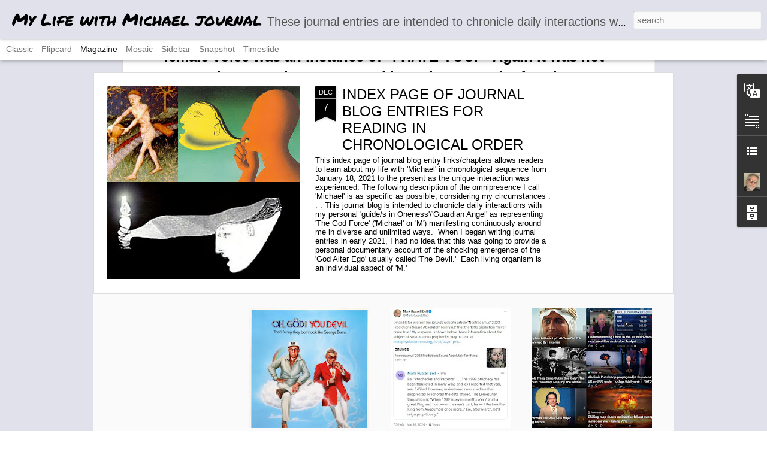

--- FILE ---
content_type: text/html; charset=UTF-8
request_url: https://www.mylifewithmichael.org/2022/11/the-long-suppressed-dispensations-must.html
body_size: 5039
content:
<!DOCTYPE html>
<html class='v2' dir='ltr' lang='en'>
<head>
<link href='https://www.blogger.com/static/v1/widgets/4128112664-css_bundle_v2.css' rel='stylesheet' type='text/css'/>
<meta content='text/html; charset=UTF-8' http-equiv='Content-Type'/>
<meta content='blogger' name='generator'/>
<link href='https://www.mylifewithmichael.org/favicon.ico' rel='icon' type='image/x-icon'/>
<link href='https://www.mylifewithmichael.org/2022/11/the-long-suppressed-dispensations-must.html' rel='canonical'/>
<link rel="alternate" type="application/atom+xml" title="My Life with Michael journal - Atom" href="https://www.mylifewithmichael.org/feeds/posts/default" />
<link rel="alternate" type="application/rss+xml" title="My Life with Michael journal - RSS" href="https://www.mylifewithmichael.org/feeds/posts/default?alt=rss" />
<link rel="service.post" type="application/atom+xml" title="My Life with Michael journal - Atom" href="https://www.blogger.com/feeds/8627048572926039223/posts/default" />

<link rel="alternate" type="application/atom+xml" title="My Life with Michael journal - Atom" href="https://www.mylifewithmichael.org/feeds/367000839625289571/comments/default" />
<!--Can't find substitution for tag [blog.ieCssRetrofitLinks]-->
<link href='https://blogger.googleusercontent.com/img/b/R29vZ2xl/AVvXsEg07zm0Pdn9LSsu9ukRHdmlaGLye90ZdWmzHPGZrHOx7G5X4w-maU4JymlZ5hx-MqoUM09SzFvc-LvTPicq4v66swIHj_81-5J-_ovfDfW-PFpWrlaZ5mNTENsVUxheuVELavVDgcPLVvkv-QBYMb57O6g9I9HQLXev-ujc4RVq7AfrfHKIjTSoHa0C_A/w697-h391/Hollywood%20Forever.jpg' rel='image_src'/>
<meta content='https://www.mylifewithmichael.org/2022/11/the-long-suppressed-dispensations-must.html' property='og:url'/>
<meta content='The Long-Suppressed Divine Dispensations Must Be Shared' property='og:title'/>
<meta content='This is the journal blog of Mark Russell Bell, who has been experiencing interaction with &#39;Michael&#39; / &#39;The God Force&#39; in unlimited ways since 1995.' property='og:description'/>
<meta content='https://blogger.googleusercontent.com/img/b/R29vZ2xl/AVvXsEg07zm0Pdn9LSsu9ukRHdmlaGLye90ZdWmzHPGZrHOx7G5X4w-maU4JymlZ5hx-MqoUM09SzFvc-LvTPicq4v66swIHj_81-5J-_ovfDfW-PFpWrlaZ5mNTENsVUxheuVELavVDgcPLVvkv-QBYMb57O6g9I9HQLXev-ujc4RVq7AfrfHKIjTSoHa0C_A/w1200-h630-p-k-no-nu/Hollywood%20Forever.jpg' property='og:image'/>
<title>My Life with Michael journal: The Long-Suppressed Divine Dispensations Must Be Shared</title>
<meta content='!' name='fragment'/>
<meta content='dynamic' name='blogger-template'/>
<meta content='IE=9,chrome=1' http-equiv='X-UA-Compatible'/>
<meta content='initial-scale=1.0, maximum-scale=1.0, user-scalable=no, width=device-width' name='viewport'/>
<style type='text/css'>@font-face{font-family:'Permanent Marker';font-style:normal;font-weight:400;font-display:swap;src:url(//fonts.gstatic.com/s/permanentmarker/v16/Fh4uPib9Iyv2ucM6pGQMWimMp004La2Cf5b6jlg.woff2)format('woff2');unicode-range:U+0000-00FF,U+0131,U+0152-0153,U+02BB-02BC,U+02C6,U+02DA,U+02DC,U+0304,U+0308,U+0329,U+2000-206F,U+20AC,U+2122,U+2191,U+2193,U+2212,U+2215,U+FEFF,U+FFFD;}</style>
<style id='page-skin-1' type='text/css'><!--
/*-----------------------------------------------
Blogger Template Style
Name: Dynamic Views
----------------------------------------------- */
/* Variable definitions
====================
<Variable name="keycolor" description="Main Color" type="color" default="#ffffff"
variants="#2b256f,#00b2b4,#4ba976,#696f00,#b38f00,#f07300,#d0422c,#f37a86,#7b5341"/>
<Group description="Page">
<Variable name="page.text.font" description="Font" type="font"
default="'Helvetica Neue Light', HelveticaNeue-Light, 'Helvetica Neue', Helvetica, Arial, sans-serif"/>
<Variable name="page.text.color" description="Text Color" type="color"
default="#333333" variants="#333333"/>
<Variable name="body.background.color" description="Background Color" type="color"
default="#EEEEEE"
variants="#dfdfea,#d9f4f4,#e4f2eb,#e9ead9,#f4eed9,#fdead9,#f8e3e0,#fdebed,#ebe5e3"/>
</Group>
<Variable name="body.background" description="Body Background" type="background"
color="#EEEEEE" default="$(color) none repeat scroll top left"/>
<Group description="Header">
<Variable name="header.background.color" description="Background Color" type="color"
default="#F3F3F3" variants="#F3F3F3"/>
</Group>
<Group description="Header Bar">
<Variable name="primary.color" description="Background Color" type="color"
default="#333333" variants="#2b256f,#00b2b4,#4ba976,#696f00,#b38f00,#f07300,#d0422c,#f37a86,#7b5341"/>
<Variable name="menu.font" description="Font" type="font"
default="'Helvetica Neue Light', HelveticaNeue-Light, 'Helvetica Neue', Helvetica, Arial, sans-serif"/>
<Variable name="menu.text.color" description="Text Color" type="color"
default="#FFFFFF" variants="#FFFFFF"/>
</Group>
<Group description="Links">
<Variable name="link.font" description="Link Text" type="font"
default="'Helvetica Neue Light', HelveticaNeue-Light, 'Helvetica Neue', Helvetica, Arial, sans-serif"/>
<Variable name="link.color" description="Link Color" type="color"
default="#009EB8"
variants="#2b256f,#00b2b4,#4ba976,#696f00,#b38f00,#f07300,#d0422c,#f37a86,#7b5341"/>
<Variable name="link.hover.color" description="Link Hover Color" type="color"
default="#009EB8"
variants="#2b256f,#00b2b4,#4ba976,#696f00,#b38f00,#f07300,#d0422c,#f37a86,#7b5341"/>
<Variable name="link.visited.color" description="Link Visited Color" type="color"
default="#009EB8"
variants="#2b256f,#00b2b4,#4ba976,#696f00,#b38f00,#f07300,#d0422c,#f37a86,#7b5341"/>
</Group>
<Group description="Blog Title">
<Variable name="blog.title.font" description="Font" type="font"
default="'Helvetica Neue Light', HelveticaNeue-Light, 'Helvetica Neue', Helvetica, Arial, sans-serif"/>
<Variable name="blog.title.color" description="Color" type="color"
default="#555555" variants="#555555"/>
</Group>
<Group description="Blog Description">
<Variable name="blog.description.font" description="Font" type="font"
default="'Helvetica Neue Light', HelveticaNeue-Light, 'Helvetica Neue', Helvetica, Arial, sans-serif"/>
<Variable name="blog.description.color" description="Color" type="color"
default="#555555" variants="#555555"/>
</Group>
<Group description="Post Title">
<Variable name="post.title.font" description="Font" type="font"
default="'Helvetica Neue Light', HelveticaNeue-Light, 'Helvetica Neue', Helvetica, Arial, sans-serif"/>
<Variable name="post.title.color" description="Color" type="color"
default="#333333" variants="#333333"/>
</Group>
<Group description="Date Ribbon">
<Variable name="ribbon.color" description="Color" type="color"
default="#666666" variants="#2b256f,#00b2b4,#4ba976,#696f00,#b38f00,#f07300,#d0422c,#f37a86,#7b5341"/>
<Variable name="ribbon.hover.color" description="Hover Color" type="color"
default="#AD3A2B" variants="#AD3A2B"/>
</Group>
<Variable name="blitzview" description="Initial view type" type="string" default="sidebar"/>
*/
/* BEGIN CUT */
{
"font:Text": "normal bold 100% Arial, Tahoma, Helvetica, FreeSans, sans-serif",
"color:Text": "#000000",
"image:Background": "#EEEEEE url(https://blogger.googleusercontent.com/img/a/AVvXsEgIsI4KR2mc02YY-TEauDB4MIhAUiTD0jp7iwF2EdWkQPwl1vwOTR3750_PEwewhjtj0wt6bvskINpLItQsJDr7XsdeqXWbe468LAP1Aefomg55Z20Zer_8ulmW93HfTloOc3656ItPYJ_L9Iq2-7CPt2qSEZpp3xN84pZ0gUUOUC4H5OBYUjzdWKDdhySi=s1600) repeat scroll top left",
"color:Background": "#ffffff",
"color:Header Background": "#fcfcfc",
"color:Primary": "#ffffff",
"color:Menu Text": "#1a1a1a",
"font:Menu": "'Helvetica Neue Light', HelveticaNeue-Light, 'Helvetica Neue', Helvetica, Arial, sans-serif",
"font:Link": "normal normal 100% Arial, Tahoma, Helvetica, FreeSans, sans-serif",
"color:Link": "#4285f4",
"color:Link Visited": "#9c27b0",
"color:Link Hover": "#7baaf7",
"font:Blog Title": "normal normal 100% Permanent Marker",
"color:Blog Title": "#000000",
"font:Blog Description": "normal bold 100% Arial, Tahoma, Helvetica, FreeSans, sans-serif",
"color:Blog Description": "#555555",
"font:Post Title": "'Helvetica Neue Light', HelveticaNeue-Light, 'Helvetica Neue', Helvetica, Arial, sans-serif",
"color:Post Title": "#000000",
"color:Ribbon": "#000000",
"color:Ribbon Hover": "#ad3a2b",
"view": "magazine"
}
/* END CUT */
320023246
--></style>
<style id='template-skin-1' type='text/css'><!--
body {
min-width: 1500px;
}
.column-center-outer {
margin-top: 46px;
}
.content-outer, .content-fauxcolumn-outer, .region-inner {
min-width: 1500px;
max-width: 1500px;
_width: 1500px;
}
.main-inner .columns {
padding-left: 0;
padding-right: 310px;
}
.main-inner .fauxcolumn-center-outer {
left: 0;
right: 310px;
/* IE6 does not respect left and right together */
_width: expression(this.parentNode.offsetWidth -
parseInt("0") -
parseInt("310px") + 'px');
}
.main-inner .fauxcolumn-left-outer {
width: 0;
}
.main-inner .fauxcolumn-right-outer {
width: 310px;
}
.main-inner .column-left-outer {
width: 0;
right: 100%;
margin-left: -0;
}
.main-inner .column-right-outer {
width: 310px;
margin-right: -310px;
}
#layout {
min-width: 0;
}
#layout .content-outer {
min-width: 0;
width: 800px;
}
#layout .region-inner {
min-width: 0;
width: auto;
}
--></style>
<script src='//www.blogblog.com/dynamicviews/ce4a0ba1ae8a0475/js/common.js' type='text/javascript'></script>
<script src='//www.blogblog.com/dynamicviews/ce4a0ba1ae8a0475/js/magazine.js' type='text/javascript'></script>
<script src='//www.blogblog.com/dynamicviews/4224c15c4e7c9321/js/comments.js'></script>
<link href='https://www.blogger.com/dyn-css/authorization.css?targetBlogID=8627048572926039223&amp;zx=2e46a9a6-7d15-4bcb-8963-2ed4b677e061' media='none' onload='if(media!=&#39;all&#39;)media=&#39;all&#39;' rel='stylesheet'/><noscript><link href='https://www.blogger.com/dyn-css/authorization.css?targetBlogID=8627048572926039223&amp;zx=2e46a9a6-7d15-4bcb-8963-2ed4b677e061' rel='stylesheet'/></noscript>
<meta name='google-adsense-platform-account' content='ca-host-pub-1556223355139109'/>
<meta name='google-adsense-platform-domain' content='blogspot.com'/>

<link rel="stylesheet" href="https://fonts.googleapis.com/css2?display=swap&family=Poller+One&family=Arial+Narrow&family=Recursive&family=Arial+Rounded&family=Calistoga&family=Merriweather&family=Courier+Prime&family=Arial+Black"></head>
<body class='variant-magazine'>
<div class='content'>
<div class='content-outer'>
<div class='fauxborder-left content-fauxborder-left'>
<div class='content-inner'>
<div class='main-outer'>
<div class='fauxborder-left main-fauxborder-left'>
<div class='region-inner main-inner'>
<div class='columns fauxcolumns'>
<div class='column-center-outer'>
<div class='column-center-inner'>
<div class='main section' id='main'>
</div>
</div>
</div>
<div class='column-right-outer'>
<div class='column-right-inner'>
<aside>
<div class='sidebar section' id='sidebar-right-1'>
</div>
</aside>
</div>
</div>
<div style='clear: both'></div>
</div>
</div>
</div>
</div>
</div>
</div>
</div>
</div>
<script language='javascript' type='text/javascript'>
        window.onload = function() {
          blogger.ui().configure().view();
        };
      </script>

<script type="text/javascript" src="https://www.blogger.com/static/v1/widgets/1581542668-widgets.js"></script>
<script type='text/javascript'>
window['__wavt'] = 'AOuZoY4Y3TJ-_RiUi95eds1e8YpR8tujRg:1765720991367';_WidgetManager._Init('//www.blogger.com/rearrange?blogID\x3d8627048572926039223','//www.mylifewithmichael.org/2022/11/the-long-suppressed-dispensations-must.html','8627048572926039223');
_WidgetManager._SetDataContext([{'name': 'blog', 'data': {'blogId': '8627048572926039223', 'title': 'My Life with Michael journal', 'url': 'https://www.mylifewithmichael.org/2022/11/the-long-suppressed-dispensations-must.html', 'canonicalUrl': 'https://www.mylifewithmichael.org/2022/11/the-long-suppressed-dispensations-must.html', 'homepageUrl': 'https://www.mylifewithmichael.org/', 'searchUrl': 'https://www.mylifewithmichael.org/search', 'canonicalHomepageUrl': 'https://www.mylifewithmichael.org/', 'blogspotFaviconUrl': 'https://www.mylifewithmichael.org/favicon.ico', 'bloggerUrl': 'https://www.blogger.com', 'hasCustomDomain': true, 'httpsEnabled': true, 'enabledCommentProfileImages': true, 'gPlusViewType': 'FILTERED_POSTMOD', 'adultContent': false, 'analyticsAccountNumber': '', 'encoding': 'UTF-8', 'locale': 'en', 'localeUnderscoreDelimited': 'en', 'languageDirection': 'ltr', 'isPrivate': false, 'isMobile': false, 'isMobileRequest': false, 'mobileClass': '', 'isPrivateBlog': false, 'isDynamicViewsAvailable': true, 'feedLinks': '\x3clink rel\x3d\x22alternate\x22 type\x3d\x22application/atom+xml\x22 title\x3d\x22My Life with Michael journal - Atom\x22 href\x3d\x22https://www.mylifewithmichael.org/feeds/posts/default\x22 /\x3e\n\x3clink rel\x3d\x22alternate\x22 type\x3d\x22application/rss+xml\x22 title\x3d\x22My Life with Michael journal - RSS\x22 href\x3d\x22https://www.mylifewithmichael.org/feeds/posts/default?alt\x3drss\x22 /\x3e\n\x3clink rel\x3d\x22service.post\x22 type\x3d\x22application/atom+xml\x22 title\x3d\x22My Life with Michael journal - Atom\x22 href\x3d\x22https://www.blogger.com/feeds/8627048572926039223/posts/default\x22 /\x3e\n\n\x3clink rel\x3d\x22alternate\x22 type\x3d\x22application/atom+xml\x22 title\x3d\x22My Life with Michael journal - Atom\x22 href\x3d\x22https://www.mylifewithmichael.org/feeds/367000839625289571/comments/default\x22 /\x3e\n', 'meTag': '', 'adsenseHostId': 'ca-host-pub-1556223355139109', 'adsenseHasAds': false, 'adsenseAutoAds': false, 'boqCommentIframeForm': true, 'loginRedirectParam': '', 'view': '', 'dynamicViewsCommentsSrc': '//www.blogblog.com/dynamicviews/4224c15c4e7c9321/js/comments.js', 'dynamicViewsScriptSrc': '//www.blogblog.com/dynamicviews/ce4a0ba1ae8a0475', 'plusOneApiSrc': 'https://apis.google.com/js/platform.js', 'disableGComments': true, 'interstitialAccepted': false, 'sharing': {'platforms': [{'name': 'Get link', 'key': 'link', 'shareMessage': 'Get link', 'target': ''}, {'name': 'Facebook', 'key': 'facebook', 'shareMessage': 'Share to Facebook', 'target': 'facebook'}, {'name': 'BlogThis!', 'key': 'blogThis', 'shareMessage': 'BlogThis!', 'target': 'blog'}, {'name': 'X', 'key': 'twitter', 'shareMessage': 'Share to X', 'target': 'twitter'}, {'name': 'Pinterest', 'key': 'pinterest', 'shareMessage': 'Share to Pinterest', 'target': 'pinterest'}, {'name': 'Email', 'key': 'email', 'shareMessage': 'Email', 'target': 'email'}], 'disableGooglePlus': true, 'googlePlusShareButtonWidth': 0, 'googlePlusBootstrap': '\x3cscript type\x3d\x22text/javascript\x22\x3ewindow.___gcfg \x3d {\x27lang\x27: \x27en\x27};\x3c/script\x3e'}, 'hasCustomJumpLinkMessage': false, 'jumpLinkMessage': 'Read more', 'pageType': 'item', 'postId': '367000839625289571', 'postImageThumbnailUrl': 'https://blogger.googleusercontent.com/img/b/R29vZ2xl/AVvXsEg07zm0Pdn9LSsu9ukRHdmlaGLye90ZdWmzHPGZrHOx7G5X4w-maU4JymlZ5hx-MqoUM09SzFvc-LvTPicq4v66swIHj_81-5J-_ovfDfW-PFpWrlaZ5mNTENsVUxheuVELavVDgcPLVvkv-QBYMb57O6g9I9HQLXev-ujc4RVq7AfrfHKIjTSoHa0C_A/s72-w697-c-h391/Hollywood%20Forever.jpg', 'postImageUrl': 'https://blogger.googleusercontent.com/img/b/R29vZ2xl/AVvXsEg07zm0Pdn9LSsu9ukRHdmlaGLye90ZdWmzHPGZrHOx7G5X4w-maU4JymlZ5hx-MqoUM09SzFvc-LvTPicq4v66swIHj_81-5J-_ovfDfW-PFpWrlaZ5mNTENsVUxheuVELavVDgcPLVvkv-QBYMb57O6g9I9HQLXev-ujc4RVq7AfrfHKIjTSoHa0C_A/w697-h391/Hollywood%20Forever.jpg', 'pageName': 'The Long-Suppressed Divine Dispensations Must Be Shared', 'pageTitle': 'My Life with Michael journal: The Long-Suppressed Divine Dispensations Must Be Shared', 'metaDescription': ''}}, {'name': 'features', 'data': {}}, {'name': 'messages', 'data': {'edit': 'Edit', 'linkCopiedToClipboard': 'Link copied to clipboard!', 'ok': 'Ok', 'postLink': 'Post Link'}}, {'name': 'skin', 'data': {'vars': {'link_color': '#4285f4', 'post_title_color': '#000000', 'blog_description_font': 'normal bold 100% Arial, Tahoma, Helvetica, FreeSans, sans-serif', 'body_background_color': '#ffffff', 'ribbon_color': '#000000', 'body_background': '#EEEEEE url(https://blogger.googleusercontent.com/img/a/AVvXsEgIsI4KR2mc02YY-TEauDB4MIhAUiTD0jp7iwF2EdWkQPwl1vwOTR3750_PEwewhjtj0wt6bvskINpLItQsJDr7XsdeqXWbe468LAP1Aefomg55Z20Zer_8ulmW93HfTloOc3656ItPYJ_L9Iq2-7CPt2qSEZpp3xN84pZ0gUUOUC4H5OBYUjzdWKDdhySi\x3ds1600) repeat scroll top left', 'blitzview': 'magazine', 'link_visited_color': '#9c27b0', 'link_hover_color': '#7baaf7', 'header_background_color': '#fcfcfc', 'keycolor': '#ffffff', 'page_text_font': 'normal bold 100% Arial, Tahoma, Helvetica, FreeSans, sans-serif', 'blog_title_color': '#000000', 'ribbon_hover_color': '#ad3a2b', 'blog_title_font': 'normal normal 100% Permanent Marker', 'link_font': 'normal normal 100% Arial, Tahoma, Helvetica, FreeSans, sans-serif', 'menu_font': '\x27Helvetica Neue Light\x27, HelveticaNeue-Light, \x27Helvetica Neue\x27, Helvetica, Arial, sans-serif', 'primary_color': '#ffffff', 'page_text_color': '#000000', 'post_title_font': '\x27Helvetica Neue Light\x27, HelveticaNeue-Light, \x27Helvetica Neue\x27, Helvetica, Arial, sans-serif', 'blog_description_color': '#555555', 'menu_text_color': '#1a1a1a'}, 'override': '320023246', 'url': 'blitz.css'}}, {'name': 'template', 'data': {'name': 'Dynamic Views', 'localizedName': 'Dynamic Views', 'isResponsive': false, 'isAlternateRendering': false, 'isCustom': false, 'variant': 'magazine', 'variantId': 'magazine'}}, {'name': 'view', 'data': {'classic': {'name': 'classic', 'url': '?view\x3dclassic'}, 'flipcard': {'name': 'flipcard', 'url': '?view\x3dflipcard'}, 'magazine': {'name': 'magazine', 'url': '?view\x3dmagazine'}, 'mosaic': {'name': 'mosaic', 'url': '?view\x3dmosaic'}, 'sidebar': {'name': 'sidebar', 'url': '?view\x3dsidebar'}, 'snapshot': {'name': 'snapshot', 'url': '?view\x3dsnapshot'}, 'timeslide': {'name': 'timeslide', 'url': '?view\x3dtimeslide'}, 'isMobile': false, 'title': 'The Long-Suppressed Divine Dispensations Must Be Shared', 'description': 'This is the journal blog of Mark Russell Bell, who has been experiencing interaction with \x27Michael\x27 / \x27The God Force\x27 in unlimited ways since 1995.', 'featuredImage': 'https://blogger.googleusercontent.com/img/b/R29vZ2xl/AVvXsEg07zm0Pdn9LSsu9ukRHdmlaGLye90ZdWmzHPGZrHOx7G5X4w-maU4JymlZ5hx-MqoUM09SzFvc-LvTPicq4v66swIHj_81-5J-_ovfDfW-PFpWrlaZ5mNTENsVUxheuVELavVDgcPLVvkv-QBYMb57O6g9I9HQLXev-ujc4RVq7AfrfHKIjTSoHa0C_A/w697-h391/Hollywood%20Forever.jpg', 'url': 'https://www.mylifewithmichael.org/2022/11/the-long-suppressed-dispensations-must.html', 'type': 'item', 'isSingleItem': true, 'isMultipleItems': false, 'isError': false, 'isPage': false, 'isPost': true, 'isHomepage': false, 'isArchive': false, 'isLabelSearch': false, 'postId': 367000839625289571}}]);
_WidgetManager._RegisterWidget('_BlogView', new _WidgetInfo('Blog1', 'main', document.getElementById('Blog1'), {'cmtInteractionsEnabled': false, 'lightboxEnabled': true, 'lightboxModuleUrl': 'https://www.blogger.com/static/v1/jsbin/2485970545-lbx.js', 'lightboxCssUrl': 'https://www.blogger.com/static/v1/v-css/828616780-lightbox_bundle.css'}, 'displayModeFull'));
_WidgetManager._RegisterWidget('_TranslateView', new _WidgetInfo('Translate1', 'sidebar-right-1', document.getElementById('Translate1'), {}, 'displayModeFull'));
_WidgetManager._RegisterWidget('_TextView', new _WidgetInfo('Text1', 'sidebar-right-1', document.getElementById('Text1'), {}, 'displayModeFull'));
_WidgetManager._RegisterWidget('_HeaderView', new _WidgetInfo('Header1', 'sidebar-right-1', document.getElementById('Header1'), {}, 'displayModeFull'));
_WidgetManager._RegisterWidget('_LinkListView', new _WidgetInfo('LinkList1', 'sidebar-right-1', document.getElementById('LinkList1'), {}, 'displayModeFull'));
_WidgetManager._RegisterWidget('_ProfileView', new _WidgetInfo('Profile1', 'sidebar-right-1', document.getElementById('Profile1'), {}, 'displayModeFull'));
_WidgetManager._RegisterWidget('_BlogArchiveView', new _WidgetInfo('BlogArchive1', 'sidebar-right-1', document.getElementById('BlogArchive1'), {'languageDirection': 'ltr', 'loadingMessage': 'Loading\x26hellip;'}, 'displayModeFull'));
</script>
</body>
</html>

--- FILE ---
content_type: text/javascript; charset=UTF-8
request_url: https://www.mylifewithmichael.org/?v=0&action=initial&widgetId=LinkList1&responseType=js&xssi_token=AOuZoY4Y3TJ-_RiUi95eds1e8YpR8tujRg%3A1765720991367
body_size: 249
content:
try {
_WidgetManager._HandleControllerResult('LinkList1', 'initial',{'title': 'Related Websites', 'sorting': 'reversealpha', 'shownum': -1, 'links': [{'name': 'TESTAMENT Online Case Study', 'target': 'https://testament.org'}, {'name': 'Paranormal Encyclopedia . Net', 'target': 'https://www.paranormalencyclopedia.net'}, {'name': 'Page of Online Autobiography Chapter Links', 'target': 'https://www.spiritualdiscovery.info/'}, {'name': 'Metaphysical Articles Blog', 'target': 'https://metaphysicalarticles.org'}, {'name': '2022 News Release No. 2', 'target': 'https://www.prnewswire.com/news-releases/a-new-paranormal-initiation-to-god-and-the-devil-is-chronicled-by-los-angeles-blogger-mark-russell-bell-of-metaphysicalarticlesorg-301552457.html?tc\x3deml_cleartime'}, {'name': '2022 News Release No. 1', 'target': 'https://www.metaphysicalarticles.org/2022/01/today-is-25th-year-anniversary-for.html'}, {'name': '2018 News Release', 'target': 'https://www.metaphysicalarticles.org/2018/03/how-i-fulfilled-nostradamus-and-edgar.html'}]});
} catch (e) {
  if (typeof log != 'undefined') {
    log('HandleControllerResult failed: ' + e);
  }
}


--- FILE ---
content_type: text/javascript; charset=UTF-8
request_url: https://www.mylifewithmichael.org/?v=0&action=initial&widgetId=BlogArchive1&responseType=js&xssi_token=AOuZoY4Y3TJ-_RiUi95eds1e8YpR8tujRg%3A1765720991367
body_size: 756
content:
try {
_WidgetManager._HandleControllerResult('BlogArchive1', 'initial',{'url': 'https://www.mylifewithmichael.org/search?updated-min\x3d1969-12-31T16:00:00-08:00\x26updated-max\x3d292278994-08-17T07:12:55Z\x26max-results\x3d50', 'name': 'All Posts', 'expclass': 'expanded', 'toggleId': 'ALL-0', 'post-count': 144, 'data': [{'url': 'https://www.mylifewithmichael.org/2024/', 'name': '2024', 'expclass': 'expanded', 'toggleId': 'YEARLY-1704096000000', 'post-count': 13, 'data': [{'url': 'https://www.mylifewithmichael.org/2024/12/', 'name': 'December', 'expclass': 'expanded', 'toggleId': 'MONTHLY-1733040000000', 'post-count': 1, 'posts': [{'title': 'INDEX PAGE OF JOURNAL BLOG ENTRIES FOR READING IN ...', 'url': 'https://www.mylifewithmichael.org/2023/06/blog-journal-entries-for-reading-in.html'}]}, {'url': 'https://www.mylifewithmichael.org/2024/08/', 'name': 'August', 'expclass': 'collapsed', 'toggleId': 'MONTHLY-1722495600000', 'post-count': 1}, {'url': 'https://www.mylifewithmichael.org/2024/06/', 'name': 'June', 'expclass': 'collapsed', 'toggleId': 'MONTHLY-1717225200000', 'post-count': 1}, {'url': 'https://www.mylifewithmichael.org/2024/05/', 'name': 'May', 'expclass': 'collapsed', 'toggleId': 'MONTHLY-1714546800000', 'post-count': 1}, {'url': 'https://www.mylifewithmichael.org/2024/04/', 'name': 'April', 'expclass': 'collapsed', 'toggleId': 'MONTHLY-1711954800000', 'post-count': 3}, {'url': 'https://www.mylifewithmichael.org/2024/03/', 'name': 'March', 'expclass': 'collapsed', 'toggleId': 'MONTHLY-1709280000000', 'post-count': 1}, {'url': 'https://www.mylifewithmichael.org/2024/02/', 'name': 'February', 'expclass': 'collapsed', 'toggleId': 'MONTHLY-1706774400000', 'post-count': 3}, {'url': 'https://www.mylifewithmichael.org/2024/01/', 'name': 'January', 'expclass': 'collapsed', 'toggleId': 'MONTHLY-1704096000000', 'post-count': 2}]}, {'url': 'https://www.mylifewithmichael.org/2023/', 'name': '2023', 'expclass': 'collapsed', 'toggleId': 'YEARLY-1672560000000', 'post-count': 21, 'data': [{'url': 'https://www.mylifewithmichael.org/2023/12/', 'name': 'December', 'expclass': 'collapsed', 'toggleId': 'MONTHLY-1701417600000', 'post-count': 2}, {'url': 'https://www.mylifewithmichael.org/2023/10/', 'name': 'October', 'expclass': 'collapsed', 'toggleId': 'MONTHLY-1696143600000', 'post-count': 2}, {'url': 'https://www.mylifewithmichael.org/2023/09/', 'name': 'September', 'expclass': 'collapsed', 'toggleId': 'MONTHLY-1693551600000', 'post-count': 2}, {'url': 'https://www.mylifewithmichael.org/2023/08/', 'name': 'August', 'expclass': 'collapsed', 'toggleId': 'MONTHLY-1690873200000', 'post-count': 5}, {'url': 'https://www.mylifewithmichael.org/2023/07/', 'name': 'July', 'expclass': 'collapsed', 'toggleId': 'MONTHLY-1688194800000', 'post-count': 2}, {'url': 'https://www.mylifewithmichael.org/2023/06/', 'name': 'June', 'expclass': 'collapsed', 'toggleId': 'MONTHLY-1685602800000', 'post-count': 1}, {'url': 'https://www.mylifewithmichael.org/2023/05/', 'name': 'May', 'expclass': 'collapsed', 'toggleId': 'MONTHLY-1682924400000', 'post-count': 1}, {'url': 'https://www.mylifewithmichael.org/2023/04/', 'name': 'April', 'expclass': 'collapsed', 'toggleId': 'MONTHLY-1680332400000', 'post-count': 2}, {'url': 'https://www.mylifewithmichael.org/2023/03/', 'name': 'March', 'expclass': 'collapsed', 'toggleId': 'MONTHLY-1677657600000', 'post-count': 1}, {'url': 'https://www.mylifewithmichael.org/2023/02/', 'name': 'February', 'expclass': 'collapsed', 'toggleId': 'MONTHLY-1675238400000', 'post-count': 2}, {'url': 'https://www.mylifewithmichael.org/2023/01/', 'name': 'January', 'expclass': 'collapsed', 'toggleId': 'MONTHLY-1672560000000', 'post-count': 1}]}, {'url': 'https://www.mylifewithmichael.org/2022/', 'name': '2022', 'expclass': 'collapsed', 'toggleId': 'YEARLY-1641024000000', 'post-count': 61, 'data': [{'url': 'https://www.mylifewithmichael.org/2022/12/', 'name': 'December', 'expclass': 'collapsed', 'toggleId': 'MONTHLY-1669881600000', 'post-count': 4}, {'url': 'https://www.mylifewithmichael.org/2022/11/', 'name': 'November', 'expclass': 'collapsed', 'toggleId': 'MONTHLY-1667286000000', 'post-count': 5}, {'url': 'https://www.mylifewithmichael.org/2022/10/', 'name': 'October', 'expclass': 'collapsed', 'toggleId': 'MONTHLY-1664607600000', 'post-count': 5}, {'url': 'https://www.mylifewithmichael.org/2022/09/', 'name': 'September', 'expclass': 'collapsed', 'toggleId': 'MONTHLY-1662015600000', 'post-count': 9}, {'url': 'https://www.mylifewithmichael.org/2022/08/', 'name': 'August', 'expclass': 'collapsed', 'toggleId': 'MONTHLY-1659337200000', 'post-count': 3}, {'url': 'https://www.mylifewithmichael.org/2022/07/', 'name': 'July', 'expclass': 'collapsed', 'toggleId': 'MONTHLY-1656658800000', 'post-count': 5}, {'url': 'https://www.mylifewithmichael.org/2022/06/', 'name': 'June', 'expclass': 'collapsed', 'toggleId': 'MONTHLY-1654066800000', 'post-count': 4}, {'url': 'https://www.mylifewithmichael.org/2022/05/', 'name': 'May', 'expclass': 'collapsed', 'toggleId': 'MONTHLY-1651388400000', 'post-count': 9}, {'url': 'https://www.mylifewithmichael.org/2022/04/', 'name': 'April', 'expclass': 'collapsed', 'toggleId': 'MONTHLY-1648796400000', 'post-count': 3}, {'url': 'https://www.mylifewithmichael.org/2022/03/', 'name': 'March', 'expclass': 'collapsed', 'toggleId': 'MONTHLY-1646121600000', 'post-count': 2}, {'url': 'https://www.mylifewithmichael.org/2022/02/', 'name': 'February', 'expclass': 'collapsed', 'toggleId': 'MONTHLY-1643702400000', 'post-count': 5}, {'url': 'https://www.mylifewithmichael.org/2022/01/', 'name': 'January', 'expclass': 'collapsed', 'toggleId': 'MONTHLY-1641024000000', 'post-count': 7}]}, {'url': 'https://www.mylifewithmichael.org/2021/', 'name': '2021', 'expclass': 'collapsed', 'toggleId': 'YEARLY-1609488000000', 'post-count': 49, 'data': [{'url': 'https://www.mylifewithmichael.org/2021/12/', 'name': 'December', 'expclass': 'collapsed', 'toggleId': 'MONTHLY-1638345600000', 'post-count': 4}, {'url': 'https://www.mylifewithmichael.org/2021/11/', 'name': 'November', 'expclass': 'collapsed', 'toggleId': 'MONTHLY-1635750000000', 'post-count': 5}, {'url': 'https://www.mylifewithmichael.org/2021/10/', 'name': 'October', 'expclass': 'collapsed', 'toggleId': 'MONTHLY-1633071600000', 'post-count': 4}, {'url': 'https://www.mylifewithmichael.org/2021/09/', 'name': 'September', 'expclass': 'collapsed', 'toggleId': 'MONTHLY-1630479600000', 'post-count': 4}, {'url': 'https://www.mylifewithmichael.org/2021/08/', 'name': 'August', 'expclass': 'collapsed', 'toggleId': 'MONTHLY-1627801200000', 'post-count': 5}, {'url': 'https://www.mylifewithmichael.org/2021/07/', 'name': 'July', 'expclass': 'collapsed', 'toggleId': 'MONTHLY-1625122800000', 'post-count': 4}, {'url': 'https://www.mylifewithmichael.org/2021/06/', 'name': 'June', 'expclass': 'collapsed', 'toggleId': 'MONTHLY-1622530800000', 'post-count': 4}, {'url': 'https://www.mylifewithmichael.org/2021/05/', 'name': 'May', 'expclass': 'collapsed', 'toggleId': 'MONTHLY-1619852400000', 'post-count': 5}, {'url': 'https://www.mylifewithmichael.org/2021/04/', 'name': 'April', 'expclass': 'collapsed', 'toggleId': 'MONTHLY-1617260400000', 'post-count': 4}, {'url': 'https://www.mylifewithmichael.org/2021/03/', 'name': 'March', 'expclass': 'collapsed', 'toggleId': 'MONTHLY-1614585600000', 'post-count': 5}, {'url': 'https://www.mylifewithmichael.org/2021/02/', 'name': 'February', 'expclass': 'collapsed', 'toggleId': 'MONTHLY-1612166400000', 'post-count': 3}, {'url': 'https://www.mylifewithmichael.org/2021/01/', 'name': 'January', 'expclass': 'collapsed', 'toggleId': 'MONTHLY-1609488000000', 'post-count': 2}]}], 'toggleopen': 'MONTHLY-1733040000000', 'style': 'HIERARCHY', 'title': 'Blog Archive'});
} catch (e) {
  if (typeof log != 'undefined') {
    log('HandleControllerResult failed: ' + e);
  }
}


--- FILE ---
content_type: text/javascript; charset=UTF-8
request_url: https://www.mylifewithmichael.org/?v=0&action=initial&widgetId=Profile1&responseType=js&xssi_token=AOuZoY4Y3TJ-_RiUi95eds1e8YpR8tujRg%3A1765720991367
body_size: 848
content:
try {
_WidgetManager._HandleControllerResult('Profile1', 'initial',{'title': 'About Me', 'team': false, 'location': 'Los Angeles', 'showlocation': true, 'occupation': '', 'showoccupation': false, 'aboutme': '\x3ca href\x3d\x22https://testament.org/\x22\x3ehttps://testament.org/\x3c/a\x3e\x3cbr\x3e\n\x3cbr\x3e\nmarkrussellbell@gmail.com\x3cbr\x3e\n\x3cbr\x3e\nIn January 1997 the nonfiction \x3cstrong\x3eTESTAMENT\x3c/strong\x3e was published.  This case study of my surprising experiences was presented in a question and answer interview / journal format.  The sources for the transcripts were microcassette recordings.  Due to the unexpected nature of the occurrences, I decided to publish the interviews and my audio journals in a verbatim account to prove that reality can be more astonishing than fiction, as it is in my case.\x3cbr\x3e\n\x3cbr\x3e\nPrior to the publication of \x3cstrong\x3eTESTAMENT\x3c/strong\x3e, I\x26#39;d worked in the entertainment industry.  I was working as a publicity writer for Paramount Pictures at the time of the life-changing sequence of events chronicled in my book.\x3cbr\x3e\n\x3cbr\x3e\nIn 2004 after readers expressed interest in reading a more customary biographical account of my life, I began working on a new autobiographical book \x3cstrong\x3eMY UNEXPECTED PATH OF SPIRITUAL DISCOVERY\x3c/strong\x3e.\x3cbr\x3e\n\x3cbr\x3e\nIn April 2009 I began blogging.\x3cbr\x3e  \n\x3cbr\x3e\nIn August 2019 my memoir began to be published with a new series of blog articles.', 'showaboutme': true, 'displayname': 'Mark Russell Bell', 'profileLogo': '//www.blogger.com/img/logo-16.png', 'hasgoogleprofile': false, 'userUrl': 'https://www.blogger.com/profile/14110765602706324456', 'photo': {'url': '//blogger.googleusercontent.com/img/b/R29vZ2xl/AVvXsEjKSwrVpl7PKkal8vXpZlGcUWqmcF8nek68VapIV0TNE8K2aEcYQUXQDQ_RzQOabQNPJememGxP8i8Q29CrY0DXL7yO4spbIjwtImdFgRHgA0q6GO6Gl4USOjV4ZauWkA/s113/me.jpeg', 'width': 67, 'height': 80, 'alt': 'My Photo'}, 'viewProfileMsg': 'View my complete profile', 'isDisplayable': true});
} catch (e) {
  if (typeof log != 'undefined') {
    log('HandleControllerResult failed: ' + e);
  }
}


--- FILE ---
content_type: text/javascript; charset=UTF-8
request_url: https://www.mylifewithmichael.org/?v=0&action=initial&widgetId=Text1&responseType=js&xssi_token=AOuZoY4Y3TJ-_RiUi95eds1e8YpR8tujRg%3A1765720991367
body_size: 779
content:
try {
_WidgetManager._HandleControllerResult('Text1', 'initial',{'content': 'When I began writing journal entries in early 2021, I had no idea that this was going to provide a personal documentary account of the shocking emergence of the \x27God Alter Ego\x27 usually called \x27The Devil.\x27  I\x27d previously considered \x27The Devil\x27 as a name for metaphorically \x27bad\x27 or \x27evil\x27 circumstances and/or superstitions as originating in civilizations during the ancient past.  The first indications or \x27precursor\x27 incidents include bizarre \x27solar plexus\x27 words and utterances and slight mishaps such as a knife strangely slipping and cutting one of my fingertips while chopping vegetables.  Beginning with the noncommercial case study website at testament.org in 1997, I became a metaphysical journalist serving as an \x27everyman\x27 or \x27surrogate\x27 for other people to expand their consciousness or understanding of metaphysical and spiritual aspects of life on Earth and in the ascended realm of existence . . . . . . . . . . Ignorance Is the Cause of the Current Phase of \x27The Devil\x27 \x27God Alter Ego\x27 Due to Polarity Reversal.  Every day I experience as a surrogate/everyman for all other people an array of transcendental communication and interactions of Source Consciousness manifested to me in order to make known that no individual can ever take for granted \x27God\x27s Love.\x27  Each human being must accept responsibility for being a channel of blessings for others originating from Source Consciousness without being trapped in forms of illusory social consciousness.  Military solutions, corporate thinking, exploiting others in any way reflect behaviors that are ignorantly based on the desire for exalting the personal ego and accumulating material gains when the metaphysically, spiritually and cosmologically enlightened intellect fully comprehends that the only true wealth is the eternal verity of participating in Divine Love.', 'title': 'About This Blog'});
} catch (e) {
  if (typeof log != 'undefined') {
    log('HandleControllerResult failed: ' + e);
  }
}


--- FILE ---
content_type: text/javascript; charset=UTF-8
request_url: https://www.mylifewithmichael.org/?v=0&action=initial&widgetId=Profile1&responseType=js&xssi_token=AOuZoY4Y3TJ-_RiUi95eds1e8YpR8tujRg%3A1765720991367
body_size: 852
content:
try {
_WidgetManager._HandleControllerResult('Profile1', 'initial',{'title': 'About Me', 'team': false, 'location': 'Los Angeles', 'showlocation': true, 'occupation': '', 'showoccupation': false, 'aboutme': '\x3ca href\x3d\x22https://testament.org/\x22\x3ehttps://testament.org/\x3c/a\x3e\x3cbr\x3e\n\x3cbr\x3e\nmarkrussellbell@gmail.com\x3cbr\x3e\n\x3cbr\x3e\nIn January 1997 the nonfiction \x3cstrong\x3eTESTAMENT\x3c/strong\x3e was published.  This case study of my surprising experiences was presented in a question and answer interview / journal format.  The sources for the transcripts were microcassette recordings.  Due to the unexpected nature of the occurrences, I decided to publish the interviews and my audio journals in a verbatim account to prove that reality can be more astonishing than fiction, as it is in my case.\x3cbr\x3e\n\x3cbr\x3e\nPrior to the publication of \x3cstrong\x3eTESTAMENT\x3c/strong\x3e, I\x26#39;d worked in the entertainment industry.  I was working as a publicity writer for Paramount Pictures at the time of the life-changing sequence of events chronicled in my book.\x3cbr\x3e\n\x3cbr\x3e\nIn 2004 after readers expressed interest in reading a more customary biographical account of my life, I began working on a new autobiographical book \x3cstrong\x3eMY UNEXPECTED PATH OF SPIRITUAL DISCOVERY\x3c/strong\x3e.\x3cbr\x3e\n\x3cbr\x3e\nIn April 2009 I began blogging.\x3cbr\x3e  \n\x3cbr\x3e\nIn August 2019 my memoir began to be published with a new series of blog articles.', 'showaboutme': true, 'displayname': 'Mark Russell Bell', 'profileLogo': '//www.blogger.com/img/logo-16.png', 'hasgoogleprofile': false, 'userUrl': 'https://www.blogger.com/profile/14110765602706324456', 'photo': {'url': '//blogger.googleusercontent.com/img/b/R29vZ2xl/AVvXsEjKSwrVpl7PKkal8vXpZlGcUWqmcF8nek68VapIV0TNE8K2aEcYQUXQDQ_RzQOabQNPJememGxP8i8Q29CrY0DXL7yO4spbIjwtImdFgRHgA0q6GO6Gl4USOjV4ZauWkA/s113/me.jpeg', 'width': 67, 'height': 80, 'alt': 'My Photo'}, 'viewProfileMsg': 'View my complete profile', 'isDisplayable': true});
} catch (e) {
  if (typeof log != 'undefined') {
    log('HandleControllerResult failed: ' + e);
  }
}


--- FILE ---
content_type: text/javascript; charset=UTF-8
request_url: https://www.mylifewithmichael.org/?v=0&action=initial&widgetId=BlogArchive1&responseType=js&xssi_token=AOuZoY4Y3TJ-_RiUi95eds1e8YpR8tujRg%3A1765720991367
body_size: 760
content:
try {
_WidgetManager._HandleControllerResult('BlogArchive1', 'initial',{'url': 'https://www.mylifewithmichael.org/search?updated-min\x3d1969-12-31T16:00:00-08:00\x26updated-max\x3d292278994-08-17T07:12:55Z\x26max-results\x3d50', 'name': 'All Posts', 'expclass': 'expanded', 'toggleId': 'ALL-0', 'post-count': 144, 'data': [{'url': 'https://www.mylifewithmichael.org/2024/', 'name': '2024', 'expclass': 'expanded', 'toggleId': 'YEARLY-1704096000000', 'post-count': 13, 'data': [{'url': 'https://www.mylifewithmichael.org/2024/12/', 'name': 'December', 'expclass': 'expanded', 'toggleId': 'MONTHLY-1733040000000', 'post-count': 1, 'posts': [{'title': 'INDEX PAGE OF JOURNAL BLOG ENTRIES FOR READING IN ...', 'url': 'https://www.mylifewithmichael.org/2023/06/blog-journal-entries-for-reading-in.html'}]}, {'url': 'https://www.mylifewithmichael.org/2024/08/', 'name': 'August', 'expclass': 'collapsed', 'toggleId': 'MONTHLY-1722495600000', 'post-count': 1}, {'url': 'https://www.mylifewithmichael.org/2024/06/', 'name': 'June', 'expclass': 'collapsed', 'toggleId': 'MONTHLY-1717225200000', 'post-count': 1}, {'url': 'https://www.mylifewithmichael.org/2024/05/', 'name': 'May', 'expclass': 'collapsed', 'toggleId': 'MONTHLY-1714546800000', 'post-count': 1}, {'url': 'https://www.mylifewithmichael.org/2024/04/', 'name': 'April', 'expclass': 'collapsed', 'toggleId': 'MONTHLY-1711954800000', 'post-count': 3}, {'url': 'https://www.mylifewithmichael.org/2024/03/', 'name': 'March', 'expclass': 'collapsed', 'toggleId': 'MONTHLY-1709280000000', 'post-count': 1}, {'url': 'https://www.mylifewithmichael.org/2024/02/', 'name': 'February', 'expclass': 'collapsed', 'toggleId': 'MONTHLY-1706774400000', 'post-count': 3}, {'url': 'https://www.mylifewithmichael.org/2024/01/', 'name': 'January', 'expclass': 'collapsed', 'toggleId': 'MONTHLY-1704096000000', 'post-count': 2}]}, {'url': 'https://www.mylifewithmichael.org/2023/', 'name': '2023', 'expclass': 'collapsed', 'toggleId': 'YEARLY-1672560000000', 'post-count': 21, 'data': [{'url': 'https://www.mylifewithmichael.org/2023/12/', 'name': 'December', 'expclass': 'collapsed', 'toggleId': 'MONTHLY-1701417600000', 'post-count': 2}, {'url': 'https://www.mylifewithmichael.org/2023/10/', 'name': 'October', 'expclass': 'collapsed', 'toggleId': 'MONTHLY-1696143600000', 'post-count': 2}, {'url': 'https://www.mylifewithmichael.org/2023/09/', 'name': 'September', 'expclass': 'collapsed', 'toggleId': 'MONTHLY-1693551600000', 'post-count': 2}, {'url': 'https://www.mylifewithmichael.org/2023/08/', 'name': 'August', 'expclass': 'collapsed', 'toggleId': 'MONTHLY-1690873200000', 'post-count': 5}, {'url': 'https://www.mylifewithmichael.org/2023/07/', 'name': 'July', 'expclass': 'collapsed', 'toggleId': 'MONTHLY-1688194800000', 'post-count': 2}, {'url': 'https://www.mylifewithmichael.org/2023/06/', 'name': 'June', 'expclass': 'collapsed', 'toggleId': 'MONTHLY-1685602800000', 'post-count': 1}, {'url': 'https://www.mylifewithmichael.org/2023/05/', 'name': 'May', 'expclass': 'collapsed', 'toggleId': 'MONTHLY-1682924400000', 'post-count': 1}, {'url': 'https://www.mylifewithmichael.org/2023/04/', 'name': 'April', 'expclass': 'collapsed', 'toggleId': 'MONTHLY-1680332400000', 'post-count': 2}, {'url': 'https://www.mylifewithmichael.org/2023/03/', 'name': 'March', 'expclass': 'collapsed', 'toggleId': 'MONTHLY-1677657600000', 'post-count': 1}, {'url': 'https://www.mylifewithmichael.org/2023/02/', 'name': 'February', 'expclass': 'collapsed', 'toggleId': 'MONTHLY-1675238400000', 'post-count': 2}, {'url': 'https://www.mylifewithmichael.org/2023/01/', 'name': 'January', 'expclass': 'collapsed', 'toggleId': 'MONTHLY-1672560000000', 'post-count': 1}]}, {'url': 'https://www.mylifewithmichael.org/2022/', 'name': '2022', 'expclass': 'collapsed', 'toggleId': 'YEARLY-1641024000000', 'post-count': 61, 'data': [{'url': 'https://www.mylifewithmichael.org/2022/12/', 'name': 'December', 'expclass': 'collapsed', 'toggleId': 'MONTHLY-1669881600000', 'post-count': 4}, {'url': 'https://www.mylifewithmichael.org/2022/11/', 'name': 'November', 'expclass': 'collapsed', 'toggleId': 'MONTHLY-1667286000000', 'post-count': 5}, {'url': 'https://www.mylifewithmichael.org/2022/10/', 'name': 'October', 'expclass': 'collapsed', 'toggleId': 'MONTHLY-1664607600000', 'post-count': 5}, {'url': 'https://www.mylifewithmichael.org/2022/09/', 'name': 'September', 'expclass': 'collapsed', 'toggleId': 'MONTHLY-1662015600000', 'post-count': 9}, {'url': 'https://www.mylifewithmichael.org/2022/08/', 'name': 'August', 'expclass': 'collapsed', 'toggleId': 'MONTHLY-1659337200000', 'post-count': 3}, {'url': 'https://www.mylifewithmichael.org/2022/07/', 'name': 'July', 'expclass': 'collapsed', 'toggleId': 'MONTHLY-1656658800000', 'post-count': 5}, {'url': 'https://www.mylifewithmichael.org/2022/06/', 'name': 'June', 'expclass': 'collapsed', 'toggleId': 'MONTHLY-1654066800000', 'post-count': 4}, {'url': 'https://www.mylifewithmichael.org/2022/05/', 'name': 'May', 'expclass': 'collapsed', 'toggleId': 'MONTHLY-1651388400000', 'post-count': 9}, {'url': 'https://www.mylifewithmichael.org/2022/04/', 'name': 'April', 'expclass': 'collapsed', 'toggleId': 'MONTHLY-1648796400000', 'post-count': 3}, {'url': 'https://www.mylifewithmichael.org/2022/03/', 'name': 'March', 'expclass': 'collapsed', 'toggleId': 'MONTHLY-1646121600000', 'post-count': 2}, {'url': 'https://www.mylifewithmichael.org/2022/02/', 'name': 'February', 'expclass': 'collapsed', 'toggleId': 'MONTHLY-1643702400000', 'post-count': 5}, {'url': 'https://www.mylifewithmichael.org/2022/01/', 'name': 'January', 'expclass': 'collapsed', 'toggleId': 'MONTHLY-1641024000000', 'post-count': 7}]}, {'url': 'https://www.mylifewithmichael.org/2021/', 'name': '2021', 'expclass': 'collapsed', 'toggleId': 'YEARLY-1609488000000', 'post-count': 49, 'data': [{'url': 'https://www.mylifewithmichael.org/2021/12/', 'name': 'December', 'expclass': 'collapsed', 'toggleId': 'MONTHLY-1638345600000', 'post-count': 4}, {'url': 'https://www.mylifewithmichael.org/2021/11/', 'name': 'November', 'expclass': 'collapsed', 'toggleId': 'MONTHLY-1635750000000', 'post-count': 5}, {'url': 'https://www.mylifewithmichael.org/2021/10/', 'name': 'October', 'expclass': 'collapsed', 'toggleId': 'MONTHLY-1633071600000', 'post-count': 4}, {'url': 'https://www.mylifewithmichael.org/2021/09/', 'name': 'September', 'expclass': 'collapsed', 'toggleId': 'MONTHLY-1630479600000', 'post-count': 4}, {'url': 'https://www.mylifewithmichael.org/2021/08/', 'name': 'August', 'expclass': 'collapsed', 'toggleId': 'MONTHLY-1627801200000', 'post-count': 5}, {'url': 'https://www.mylifewithmichael.org/2021/07/', 'name': 'July', 'expclass': 'collapsed', 'toggleId': 'MONTHLY-1625122800000', 'post-count': 4}, {'url': 'https://www.mylifewithmichael.org/2021/06/', 'name': 'June', 'expclass': 'collapsed', 'toggleId': 'MONTHLY-1622530800000', 'post-count': 4}, {'url': 'https://www.mylifewithmichael.org/2021/05/', 'name': 'May', 'expclass': 'collapsed', 'toggleId': 'MONTHLY-1619852400000', 'post-count': 5}, {'url': 'https://www.mylifewithmichael.org/2021/04/', 'name': 'April', 'expclass': 'collapsed', 'toggleId': 'MONTHLY-1617260400000', 'post-count': 4}, {'url': 'https://www.mylifewithmichael.org/2021/03/', 'name': 'March', 'expclass': 'collapsed', 'toggleId': 'MONTHLY-1614585600000', 'post-count': 5}, {'url': 'https://www.mylifewithmichael.org/2021/02/', 'name': 'February', 'expclass': 'collapsed', 'toggleId': 'MONTHLY-1612166400000', 'post-count': 3}, {'url': 'https://www.mylifewithmichael.org/2021/01/', 'name': 'January', 'expclass': 'collapsed', 'toggleId': 'MONTHLY-1609488000000', 'post-count': 2}]}], 'toggleopen': 'MONTHLY-1733040000000', 'style': 'HIERARCHY', 'title': 'Blog Archive'});
} catch (e) {
  if (typeof log != 'undefined') {
    log('HandleControllerResult failed: ' + e);
  }
}


--- FILE ---
content_type: text/javascript; charset=UTF-8
request_url: https://www.mylifewithmichael.org/?v=0&action=initial&widgetId=Text1&responseType=js&xssi_token=AOuZoY4Y3TJ-_RiUi95eds1e8YpR8tujRg%3A1765720991367
body_size: 783
content:
try {
_WidgetManager._HandleControllerResult('Text1', 'initial',{'content': 'When I began writing journal entries in early 2021, I had no idea that this was going to provide a personal documentary account of the shocking emergence of the \x27God Alter Ego\x27 usually called \x27The Devil.\x27  I\x27d previously considered \x27The Devil\x27 as a name for metaphorically \x27bad\x27 or \x27evil\x27 circumstances and/or superstitions as originating in civilizations during the ancient past.  The first indications or \x27precursor\x27 incidents include bizarre \x27solar plexus\x27 words and utterances and slight mishaps such as a knife strangely slipping and cutting one of my fingertips while chopping vegetables.  Beginning with the noncommercial case study website at testament.org in 1997, I became a metaphysical journalist serving as an \x27everyman\x27 or \x27surrogate\x27 for other people to expand their consciousness or understanding of metaphysical and spiritual aspects of life on Earth and in the ascended realm of existence . . . . . . . . . . Ignorance Is the Cause of the Current Phase of \x27The Devil\x27 \x27God Alter Ego\x27 Due to Polarity Reversal.  Every day I experience as a surrogate/everyman for all other people an array of transcendental communication and interactions of Source Consciousness manifested to me in order to make known that no individual can ever take for granted \x27God\x27s Love.\x27  Each human being must accept responsibility for being a channel of blessings for others originating from Source Consciousness without being trapped in forms of illusory social consciousness.  Military solutions, corporate thinking, exploiting others in any way reflect behaviors that are ignorantly based on the desire for exalting the personal ego and accumulating material gains when the metaphysically, spiritually and cosmologically enlightened intellect fully comprehends that the only true wealth is the eternal verity of participating in Divine Love.', 'title': 'About This Blog'});
} catch (e) {
  if (typeof log != 'undefined') {
    log('HandleControllerResult failed: ' + e);
  }
}


--- FILE ---
content_type: text/javascript; charset=UTF-8
request_url: https://www.mylifewithmichael.org/?v=0&action=initial&widgetId=LinkList1&responseType=js&xssi_token=AOuZoY4Y3TJ-_RiUi95eds1e8YpR8tujRg%3A1765720991367
body_size: 245
content:
try {
_WidgetManager._HandleControllerResult('LinkList1', 'initial',{'title': 'Related Websites', 'sorting': 'reversealpha', 'shownum': -1, 'links': [{'name': 'TESTAMENT Online Case Study', 'target': 'https://testament.org'}, {'name': 'Paranormal Encyclopedia . Net', 'target': 'https://www.paranormalencyclopedia.net'}, {'name': 'Page of Online Autobiography Chapter Links', 'target': 'https://www.spiritualdiscovery.info/'}, {'name': 'Metaphysical Articles Blog', 'target': 'https://metaphysicalarticles.org'}, {'name': '2022 News Release No. 2', 'target': 'https://www.prnewswire.com/news-releases/a-new-paranormal-initiation-to-god-and-the-devil-is-chronicled-by-los-angeles-blogger-mark-russell-bell-of-metaphysicalarticlesorg-301552457.html?tc\x3deml_cleartime'}, {'name': '2022 News Release No. 1', 'target': 'https://www.metaphysicalarticles.org/2022/01/today-is-25th-year-anniversary-for.html'}, {'name': '2018 News Release', 'target': 'https://www.metaphysicalarticles.org/2018/03/how-i-fulfilled-nostradamus-and-edgar.html'}]});
} catch (e) {
  if (typeof log != 'undefined') {
    log('HandleControllerResult failed: ' + e);
  }
}
